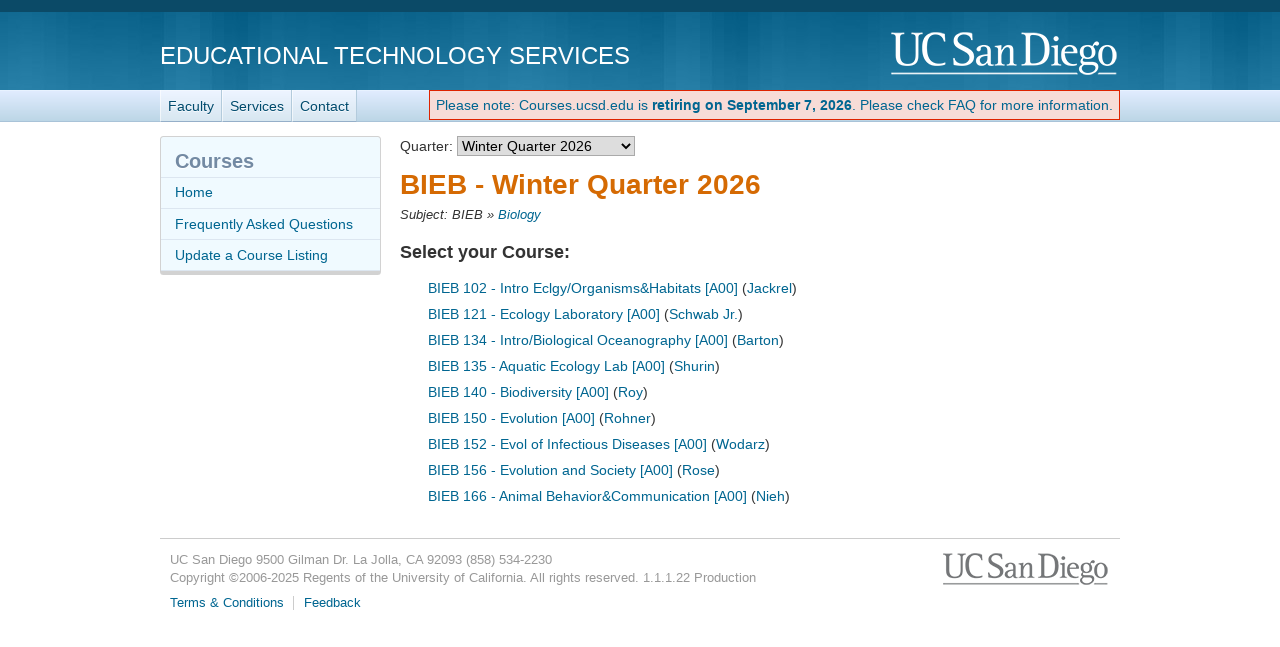

--- FILE ---
content_type: text/html; charset=utf-8
request_url: https://courses.ucsd.edu/courselist.aspx?name=BIEB
body_size: 27282
content:
<!doctype html>
<html lang="en">
<head>
	<meta http-equiv="X-UA-Compatible" content="IE=edge,chrome=1">

<title>Courses for Subject BIEB - WI26 - Courses.ucsd.edu - Course Resource Listings</title>
	<script type="text/javascript">
		function initCopyright() {}
	</script>

	<meta name="viewport" content="width=device-width, initial-scale=1.0">
	<meta name="description" content="Courses.ucsd.edu - Courses.ucsd.edu is a listing of class websites, lecture notes, library book reserves, and much, much more. These course materials will complement your daily lectures by enhancing your learning and understanding. Our prescription? Take two and run to class in the morning." />
	<meta name="keywords" content="class, websites, lecture notes, library, books, book, course materials, courses, courses.ucsd.edu, UCSD, UC San Diego" />
	<meta http-equiv="imagetoolbar" content="false" />
	<meta name="author" content="Academic Computing Services - Instructional Web Development Center at UC San Diego" />

	<!-- begin Decorator -->
	<script src="//ajax.googleapis.com/ajax/libs/jquery/3.6.0/jquery.min.js"></script>

	<script src="/active-cherry/js/base-min.js"></script>
	<script src="/active-cherry/js/cms-min.js"></script>
	<script src="//www.ucsd.edu/common/_emergency-broadcast/message.js" type="text/javascript" defer="true" async="true"></script>
<!-- end Decorator -->
<style type="text/css">
   ul { 
    list-style-type: none;
   }
	#tdr_nav_list {
    display: inline-block;
   }

   #retirement_banner {
		display: inline-block;
		vertical-align: middle;
		
		color: rgb(222, 35, 0);
		background: rgb(247, 220, 215);
		border: 1px solid rgb(222, 35, 0);
		padding: 6px;
	}
</style>
<script>
	var initCopyright = function(){};
</script>

	<link rel="shortcut icon" href="/favicon.ico" type="image/x-icon" />
	<link rel="stylesheet" href="/active-cherry/css/base-min.css" />
	<link rel="stylesheet" href="/active-cherry/css/cms-min.css" />
	<link href="/css/overrides.css" rel="stylesheet"/>
</head>

<body>

<div id="uc-emergency"></div>
<!-- If you want a login strip to appear above the header if user is logged into SSO -->

<div id="tdr_login"><!-- Start page controls -->
	<div id="tdr_login_content"></div> <!-- End page controls -->
</div>

<div id="tdr_title">
	<div id="tdr_title_content"><a id="tdr_title_ucsd_title" href="https://www.ucsd.edu/">UC San Diego</a>
		<div id="tdr_title_page_title"><a href="https://blink.ucsd.edu/technology/computers/basics/ACMS/index.html">Educational Technology Services</a></div>
	</div>
</div>

<div id="tdr_nav">
	<div id="tdr_nav_content">
		<ul id="tdr_nav_list" class="sf-js-enabled sf-shadow">
		<li><a href="https://blink.ucsd.edu/faculty/instruction/">Faculty</a></li>
		<li><a href="https://blink.ucsd.edu/faculty/instruction/tech-guide/index.html">Services</a></li>
		<li><a href="https://servicedesk.ucsd.edu">Contact</a></li>	
		</ul>
		<div id="retirement_banner" style="float: right;"> 
	<a href="/faq.aspx">Please note: Courses.ucsd.edu is <strong>retiring on September 7, 2026</strong>. Please check FAQ for more information.</a>
 </div>
	</div>
</div>

<div id="tdr_content" class="tdr_fonts itag_webapp">
	
<div id="tdr_content_content">
	<div id="tdr_2_col_content">



<form method="post" action="./courselist.aspx?name=BIEB" id="Form1">
<div class="aspNetHidden">
<input type="hidden" name="__EVENTTARGET" id="__EVENTTARGET" value="" />
<input type="hidden" name="__EVENTARGUMENT" id="__EVENTARGUMENT" value="" />
<input type="hidden" name="__LASTFOCUS" id="__LASTFOCUS" value="" />
<input type="hidden" name="__VIEWSTATE" id="__VIEWSTATE" value="/[base64]/[base64]/cHJvZm5hbWU9U2Nod2FiIEpyLiwgU3R1YXJ0IFQiID5TY2h3YWIgSnIuPC9hPmQCAg9kFgQCAQ8PFgQfAwUxQklFQiAxMzQgICAtIEludHJvL0Jpb2xvZ2ljYWwgT2NlYW5vZ3JhcGh5ICBbQTAwXR8EBR1jb3Vyc2VtYWluLmFzcHg/[base64]/[base64]/cHJvZm5hbWU9Um95LCBLYXVzdHV2IiA+Um95PC9hPmQCBQ9kFgQCAQ8PFgQfAwUxQklFQiAxNTAgICAtIEV2b2x1dGlvbiAgICAgICAgICAgICAgICAgICAgICBbQTAwXR8EBR1jb3Vyc2VtYWluLmFzcHg/[base64]/[base64]/[base64]" />
</div>

<script type="text/javascript">
//<![CDATA[
var theForm = document.forms['Form1'];
if (!theForm) {
    theForm = document.Form1;
}
function __doPostBack(eventTarget, eventArgument) {
    if (!theForm.onsubmit || (theForm.onsubmit() != false)) {
        theForm.__EVENTTARGET.value = eventTarget;
        theForm.__EVENTARGUMENT.value = eventArgument;
        theForm.submit();
    }
}
//]]>
</script>


<script src="/WebResource.axd?d=W_f8uyQvehBKpbeFdY__FrAcHXm_2lzw741DO0XbtYhpYaBtOVQ9T2bl-9puzpUhthnbeBcaUxSGcIzxvqirYDjGB6w3GZ94FhaiC5sexAc1&amp;t=638901284248157332" type="text/javascript"></script>


<script src="/ScriptResource.axd?d=ILos1NPbikI9fbjgUMcob3IMMmLYeLNltMmymM-Bf3YvPaqJAYv3MKR3KXyxMeKn-p-yQxT0sPynGVtrUt-Uc4lMZDRyaJj8DUUZjT1C-hHSZI4e7bNZclH6IisSb1tqc7E7DC2xL26MHSMWvsiyFLFTIs1-zJuxY80rlyn2jgt49AsTnIhAZWqrPPPIT72z0&amp;t=5c0e0825" type="text/javascript"></script>
<script src="/ScriptResource.axd?d=9KGcsIZ45CuNqXAeyo4HHfsBJLrULeN1Tbm59IIipCHiwfBNBM2SuHeakk6F8JF0iYQqXA5ft24xT_-qshaVRgajy-qttcrPeGiJ08vMxDqGG_fGaVUFuw2sLDn9esJVXS2pHwfiHAY7Ots9Xoin-bUqAAFJnEeTf8fx-zBdgmtt5exbg9x42Bcjrq-lLFPs0&amp;t=5c0e0825" type="text/javascript"></script>
<div class="aspNetHidden">

	<input type="hidden" name="__VIEWSTATEGENERATOR" id="__VIEWSTATEGENERATOR" value="D28FD12B" />
	<input type="hidden" name="__EVENTVALIDATION" id="__EVENTVALIDATION" value="/wEdAJ4BWAKMHdq9rg7joEyGp8usaXUoRCV74qOiLNqINvQlKBrcLfMT4Jg5ndoIQwT1icwfH4eeW1mAPvHlnXm0RyBDEI2ywPBF6QlEsirei6xiq/z0KhQVE1BVZWPRJSe+axWR8mAeIdrjrbeaNOIEod54ThjfebEouFHiavPexzw7XQnfwFLK2tIstEW1kBk+Y4uUtg6/hxRYytSQS3o4QADLH45KbMRQsi3BJqN6LQDaurK2aoek6rwTDW9a+hTytnwSJFy7thrpLkMwrq7gR0/Bqp1KCTNq2ixAaE7s7EeJcFJ79PL4qKd6TOop0zyJvjQ8srs766SwS+o1K5YX4kJey749hxGz7cRc4DXWRhR7vLXTnejo40d7N2/i8kEbKSivRvkuj7xqMPZORjxH8/NawszYZOuu6rjcYv2qgNQFKXQTClYAO5HzKW96e/7MPUCsIZjydQlMmvOMfCm+t7lVEqFHncH5kBM1u73WGhy0hq8hrk1sKctScFGiDijW0CKYYZJ6uFXj+N+hLpc5PIZcVClvFsyT60sTpHmYmrNc6mQJCpDT0ccoWMc/dP7ix8M/dCm4IazV9QiITbORhImWem++jbcR3Jy4sxuC/wDW9Ka1uMvyQ4KZHQDcHa4Hq206rYqkiT8KIG6TprfdKEUjmrJjjs6oZOwlWXm7cxs9QvE07cdFnR1xsM8o2Tl3vg9tPV+ORzO57j5ZPBKEFI3UGZMJimQsS+h91GzsqF/odYsewjOULWGbRymlb2/w4aY8qHSqiT1WlHau2gMOLfQlrOTpqYNpjB2/LZgbNc1PTIl9fgNroqxRh/+b06YLQv1shN33tI2XtAq0jE3Lt4MPJX/hx+fjMBkYoC06Gr5GCGHiZVlygycD4Uy2WbVB7zmHc58QAc9mvTlO+EguZH2o0X5yRZPzY5r8hmO49dThW7hrOObcnEabC/f6VfeqRjO22Yg08TFrLmIihglyXyVXyknCt1xTXiTUhHC7Js59WJ8sPJiQVPdNCKfWwltkf8xKItEdzX/aDVhEVghJL7ijXXdFk9Dg7jlGcCI2GgYOuKaz/lvFFOfzao5PmJXQ71D6sJ9rgZthXzw4T2DIAOZKl4nz2L2sWbwaefSgDPZ6qOZmTrDAYA/Rt2MCZnehhbZa4tsb5Ex1eykTC4MF5pyHuT7TytIrHVq4r1ou7txPDQ3Fa3Q78wPyVrXXPZiahjJ09l43LSHbGLwsBrPnlkCA2N3+1zML7aTsNyd+p26XBkFEv9mShqgdI5yvxe7N9uSLOAlWP1AF/s5alvEWeTdZ3TBQ4KlfvpjJFO/yreD98RPkSjsrjq8D/fCLtVs9KcD1xzxFxmbkvLBwUoeSqt0SSVGu2fMV61UQQ+Mr6MyoqvEh3x0WGf7rixeIa3U1fJYq6PlMdEvpgUf1HIvNxWaWcrBontLq2cCUEhXAu8jgjLud5bGDP+jfsA78kBD4npxt3VUqRAb87gH0cN92NKUTWHNaBTkezlwmD2u0wwVV7jDGoXvod3dEN1dg/fMbRvxGNdF/aGnBg1yf9n4WZdtrvDZ49fpBiv9Ohf4qz5RYWd8+tMW/moWLNVpur7WWahJyORtLCIHkVmSDBrMoAb7j0GpcDSSLhY6FMNZga+Zw0AUiPPHJbXjnY+zWE5GS3syypknFcqBgG0blvMwfUyXup9qYa79fA12hfRzGw6FZ8zLew/biZrY3NidtmZuBBRugdCIdUatphqTy+WNFBtcXBAfGLfJCQJPOC9gKtgmrabxOg8hEMgvNrFinwFQynSy/Y1e877QpoVy6dLHulRgVIshGuBM9tMs3j4aCCRicBWQY1T/ZGdiRLxLMmTWCsIyk+wQey/xNx50aBCI4eO5Ro3yB8pwsPpEH8S+R+skJ3r6KuiED+9A8bg/[base64]/sW8+IB4Ijw5S8xi6uq33BkSXTd2TSBfBZyi3gaWlqH2FHT2s7XgL0tVYG3xqpGIY5S/WI8Lei92jvU67KetYLOEwBIBCVLZX/xE0OMPHj/MguTT1cTi/fdJNEePSuHAW7eQnCIDopgqQe/9x1Ysfp+8cIhopBKnaSzpnY36pcM17l3S1ganLmkzLxmNdIRhZvmuKq2uCEmvPQqIZ+LUF/EXesneVrPbWK00QXJZbODQlUeC5+p5Bw93aKFYqYx0RlgRrEax+m1EiH9IBuZYOE9hk6VoB9y2xvkpqZZyE8wP7FJ2ofwqxolQG21ccy8cL+kbX8ivZPg0bdPH1v+HM5/OH8qG9ZHtjEdsmcARVv4vv7bTI8OSq95szBZWwqkq6Oo6yHCRAR6U35M9vP2u8w/ytyv07kUbnVSRq538FvFFDRooZY6vvS0ECXdtqYrRUDZnpavpKaHDZoGjdZguSIOIYGKktxVp5Gs6S/yYCwnhJVsVtI/Lhekk+oyN+rdkvqk+UqTTAwa/QFXefqm29HHuRkcigmq7gcW78PJAgrYk3w9hgwBMGx1+kHopdG32sTS0FWhsW6hhnAoBKxe0k1y67aTyeg9mCDCY9UGV/bczVd1ivD8OA0Sb4Dqr13YYEjwlaewG6zUb7TDoYWyfvc7a67LuFcC3y38+CATiR3bkqjuV0VcBWzafg/vcF7YxwhQK9+7A1e/zLyXBWZXbYFmiFFuGOg7FzrXb+yZuxe/NWm259aESWmpCDZpC4dXGkF262CtWsmR6Yei8Vj1GJB2USuih8ZpKicvHTD8qVgqF4jTZIBDD34YZ5P0theSxR05RudtM03oFDTM/erltOzXiLgeonfwKFVe201l5cDFN19dP1W58hzncQ3SjM0t+UdNlLrigqiBc8tt1jdDT6lJ3O/nHfjUIwirn5/OlFlmN4dxIKfz8rHKuS9g3po7w4K6jEcG+VGkIa7Y0f2p5oGIUUq8jWYDMnKUjTa3QhsL4hD0ALvJitulJIH+PbncxWn2U0JQDEe4944GhvGmPvmscIdDdiWrb2d/NZDE4fbdMOqlDms23AULzBflfBkII0xzv3cwz17rFwgEN2GN41YDbsF5OOmgZspFWsJiJZ1elL0ZeO7qIVq3sXpm1zSnqc4DGvBv4woYm05WglQHNZoP9rvGgQaaIRGc952JvMnmgzfj63CzEeDF3T56V18PiRuth5yrUt+a6HnEsr5TlynJ1ZvlpAj+PKLWHVvkQVg/vS2+L0XibDAjTgb3UAgGGHw3peOzxhyF00JtXBQ==" />
</div>

 <script type="text/javascript">
//<![CDATA[
Sys.WebForms.PageRequestManager._initialize('ScriptManager2', 'Form1', ['tUpdatePanel1','UpdatePanel1'], [], [], 90, '');
//]]>
</script>


  <div id="UpdatePanel1">
	

<div class="sub-wide">

<div class="formarea">

 <p>
 Quarter: <select name="quarters_DropDownList" onchange="javascript:setTimeout(&#39;__doPostBack(\&#39;quarters_DropDownList\&#39;,\&#39;\&#39;)&#39;, 0)" id="quarters_DropDownList">
		<option selected="selected" value="WI26">Winter Quarter 2026</option>
		<option value="FA25">Fall Quarter 2025  </option>
		<option value="S325">Special Summer 2025</option>
		<option value="S225">Summer Session II 2025</option>
		<option value="S125">Summer Session I 2025</option>
		<option value="SP25">Spring Quarter 2025</option>
		<option value="WI25">Winter Quarter 2025</option>
		<option value="FA24">Fall Quarter 2024  </option>
		<option value="S324">Special Summer 2024</option>
		<option value="S224">Summer Session II 2024</option>
		<option value="S124">Summer Session I 2024</option>
		<option value="SP24">Spring Quarter 2024</option>
		<option value="WI24">Winter Quarter 2024</option>
		<option value="FA23">Fall Quarter 2023  </option>
		<option value="S323">Special Summer 2023</option>
		<option value="S223">Summer Session II 2023</option>
		<option value="S123">Summer Session I 2023</option>
		<option value="SP23">Spring Quarter 2023</option>
		<option value="WI23">Winter Quarter 2023</option>
		<option value="FA22">Fall Quarter 2022  </option>
		<option value="S322">Special Summer 2022</option>
		<option value="S222">Summer Session II 2022</option>
		<option value="S122">Summer Session I 2022</option>
		<option value="SP22">Spring Quarter 2022</option>
		<option value="WI22">Winter Quarter 2022</option>
		<option value="FA21">Fall Quarter 2021  </option>
		<option value="S321">Special Summer 2021</option>
		<option value="S221">Summer Session II 2021</option>
		<option value="S121">Summer Session I 2021</option>
		<option value="SP21">Spring Quarter 2021</option>
		<option value="WI21">Winter Quarter 2021</option>
		<option value="FA20">Fall Quarter 2020  </option>
		<option value="S320">Special Summer 2020</option>
		<option value="S220">Summer 2 2020  </option>
		<option value="S120">Summer 1 2020  </option>
		<option value="SP20">Spring Quarter 2020</option>
		<option value="WI20">Winter Quarter 2020</option>
		<option value="FA19">Fall Quarter 2019  </option>
		<option value="S319">Special Summer 2019</option>
		<option value="S219">Summer Session II 2019</option>
		<option value="S119">Summer Session I 2019</option>
		<option value="SP19">Spring Quarter 2019</option>
		<option value="WI19">Winter Quarter 2019</option>
		<option value="FA18">Fall Quarter 2018  </option>
		<option value="S318">Special Summer 18</option>
		<option value="S218">Summer Session II 18</option>
		<option value="S118">Summer Session I 18</option>
		<option value="SP18">Spring 18</option>
		<option value="WI18">Winter 18</option>
		<option value="FA17">Fall 17</option>
		<option value="S317">Special Summer 17</option>
		<option value="S217">Summer Session II 17</option>
		<option value="S117">Summer Session I 17</option>
		<option value="SP17">Spring 17</option>
		<option value="WI17">Winter 17</option>
		<option value="FA16">Fall 16</option>
		<option value="S316">Special Summer 16</option>
		<option value="S216">Summer II 16</option>
		<option value="S116">Summer I 16</option>
		<option value="SP16">Spring 16</option>
		<option value="WI16">Winter 16</option>
		<option value="FA15">Fall 15</option>
		<option value="S315">Special Summer 15</option>
		<option value="S215">Summer II 15</option>
		<option value="S115">Summer I 15</option>
		<option value="SP15">Spring 15</option>
		<option value="WI15">Winter 15</option>
		<option value="FA14">Fall 14</option>
		<option value="S314">Special Summer 14</option>
		<option value="S214">Summer II 14</option>
		<option value="S114">Summer I 14</option>
		<option value="SP14">Spring 14</option>
		<option value="WI14">Winter 14</option>
		<option value="FA13">Fall 13</option>
		<option value="S313">Special Summer 13</option>
		<option value="S213">Summer II 13</option>
		<option value="S113">Summer I 13</option>
		<option value="SP13">Spring 13</option>
		<option value="WI13">Winter 13</option>
		<option value="FA12">Fall 12</option>
		<option value="S312">Special Summer 12</option>
		<option value="S212">Summer II 2012</option>
		<option value="S112">Summer I 2012</option>
		<option value="SP12">Spring 2012</option>
		<option value="WI12">Winter 2012</option>
		<option value="FA11">Fall 11</option>
		<option value="S311">Special Summer 11</option>
		<option value="S211">Summer II 11</option>
		<option value="S111">Summer I 11</option>
		<option value="SP11">Spring 11</option>
		<option value="WI11">Winter 11</option>
		<option value="FA10">Fall 10</option>
		<option value="S310">Special Summer 10</option>
		<option value="S210">Summer II 10</option>
		<option value="S110">Summer I 10</option>
		<option value="SP10">Spring 10</option>
		<option value="WI10">Winter 10</option>
		<option value="FA09">Fall 09</option>
		<option value="S309">Special Summer 09</option>
		<option value="S209">Summer II 09</option>
		<option value="S109">Summer I 09</option>
		<option value="SP09">Spring 09</option>
		<option value="WI09">Winter 09</option>
		<option value="FA08">Fall 08</option>
		<option value="S308">Special Summer08</option>
		<option value="S208">Summer II 08</option>
		<option value="S108">Summer I 08</option>
		<option value="SP08">Spring 08</option>
		<option value="WI08">Winter 08</option>
		<option value="FA07">Fall 07</option>
		<option value="S307">Special Summer 07</option>
		<option value="S207">Summer II 07</option>
		<option value="S107">Summer I 07</option>
		<option value="SP07">Spring 07</option>
		<option value="WI07">Winter 07</option>
		<option value="FA06">Fall 06</option>
		<option value="S306">Special Summer 06</option>
		<option value="S206">Summer II 06</option>
		<option value="S106">Summer I 06</option>
		<option value="SP06">Spring 06</option>
		<option value="WI06">Winter 06</option>
		<option value="FA05">Fall 05</option>
		<option value="S305">Special Summer 05</option>
		<option value="S205">Summer II 05</option>
		<option value="S105">Summer I 05</option>
		<option value="SP05">Spring 05</option>
		<option value="WI05">Winter 05</option>
		<option value="FA04">Fall 04</option>
		<option value="SU04">Summer Qtr 2004</option>
		<option value="S304">Special Summer 04</option>
		<option value="S304">SpecSumSes 2004</option>
		<option value="S204">Summer II 04</option>
		<option value="S204">Sum Ses II 2004</option>
		<option value="S104">Summer I 04</option>
		<option value="S104">Sum Ses I 2004 </option>
		<option value="SP04">Spring Qtr 2004</option>
		<option value="WI04">Winter Qtr 2004</option>
		<option value="FA03">Fall Qtr 2003  </option>
		<option value="SU03">Summer Qtr 2003</option>
		<option value="S303">SpecSumSes 2003</option>
		<option value="S203">Sum Ses II 2003</option>
		<option value="S103">Sum Ses I 2003 </option>
		<option value="SP03">Spring Qtr 2003</option>
		<option value="WI03">Winter Qtr 2003</option>
		<option value="FA02">Fall Qtr 2002  </option>
		<option value="SU02">Summer Qtr 2002</option>
		<option value="S302">SpecSumSes 2002</option>
		<option value="S202">Sum Ses II 2002</option>
		<option value="S102">Sum Ses I 2002 </option>
		<option value="SP02">Spring Qtr 2002</option>
		<option value="WI02">Winter Qtr 2002</option>
		<option value="FA01">Fall Qtr 2001  </option>
		<option value="SU01">Summer Qtr 2001</option>
		<option value="S301">SpecSumSes 2001</option>
		<option value="S201">Sum Ses II 2001</option>
		<option value="S101">Sum Ses I 2001 </option>
		<option value="SP01">Spring Qtr 2001</option>
		<option value="WI01">Winter Qtr 2001</option>
		<option value="FA00">Fall Qtr 2000  </option>

	</select> 
 </p>

<h1>BIEB - Winter Quarter 2026</h1>

<div class="breadcrumbs">
<span id="department_Label">Subject: BIEB</span> &raquo; 
<a id="department_HyperLink" href="http://biology.ucsd.edu">Biology                            </a>
</div>
<br />
<h3>Select your Course:</h3>

<p>
 <span id="information_Label"></span>
</p>

<ul>
<table id="courses_DataList" cellspacing="0" style="width:100%;border-collapse:collapse;">
		<tr>
			<td>
      <li><a href="coursemain.aspx?section=14870">BIEB 102   - Intro Eclgy/Organisms&Habitats [A00]</a> (<a href="profMain.aspx?profname=Jackrel, Sara" >Jackrel</a>)</td>
		</tr><tr>
			<td>
      <li><a href="coursemain.aspx?section=14883">BIEB 121   - Ecology Laboratory             [A00]</a> (<a href="profMain.aspx?profname=Schwab Jr., Stuart T" >Schwab Jr.</a>)</td>
		</tr><tr>
			<td>
      <li><a href="coursemain.aspx?section=14886">BIEB 134   - Intro/Biological Oceanography  [A00]</a> (<a href="profMain.aspx?profname=Barton, Andrew David" >Barton</a>)</td>
		</tr><tr>
			<td>
      <li><a href="coursemain.aspx?section=14973">BIEB 135   - Aquatic Ecology Lab            [A00]</a> (<a href="profMain.aspx?profname=Shurin, Jonathan" >Shurin</a>)</td>
		</tr><tr>
			<td>
      <li><a href="coursemain.aspx?section=14988">BIEB 140   - Biodiversity                   [A00]</a> (<a href="profMain.aspx?profname=Roy, Kaustuv" >Roy</a>)</td>
		</tr><tr>
			<td>
      <li><a href="coursemain.aspx?section=15014">BIEB 150   - Evolution                      [A00]</a> (<a href="profMain.aspx?profname=Rohner, Patrick Thomas" >Rohner</a>)</td>
		</tr><tr>
			<td>
      <li><a href="coursemain.aspx?section=15019">BIEB 152   - Evol of Infectious Diseases    [A00]</a> (<a href="profMain.aspx?profname=Wodarz, Dominik Franz Xave" >Wodarz</a>)</td>
		</tr><tr>
			<td>
      <li><a href="coursemain.aspx?section=15024">BIEB 156   - Evolution and Society          [A00]</a> (<a href="profMain.aspx?profname=Rose, Noah Hartmann" >Rose</a>)</td>
		</tr><tr>
			<td>
      <li><a href="coursemain.aspx?section=15029">BIEB 166   - Animal Behavior&Communication  [A00]</a> (<a href="profMain.aspx?profname=Nieh, James Charles" >Nieh</a>)</td>
		</tr>
	</table>
</ul> 
	
</div>

  
</div>

</div>
</form>
	</div><!-- end #tdr_2_col_content -->

<div id="tdr_2_col_nav">	
	<div class="styled" role="navigation">
		<h2>Courses</h2>

		<ul id="page_nav">
			<li><a href="/">Home</a></li>
			<li><a href="/faq.aspx">Frequently Asked Questions</a></li>
			<li><a href="/instructor">Update a Course Listing</a></li>
		</ul>
	</div><!-- end #tdr_2_col_nav -->
</div>


<div id="tdr_footer">
	<div id="tdr_footer_content">
		<div id="tdr_address"> 
			<span id="tdr_address_place">UC San Diego</span> 
			<span id="tdr_address_street">9500 Gilman Dr.</span> 
			<span id="tdr_address_city_state_zip">La Jolla, CA 92093</span> 
			<span id="tdr_address_phone">(858) 534-2230</span>
		</div>
		<div id="tdr_copyright">
			Copyright &copy;<span id="tdr_copyright_year">2006-2025</span> Regents of the University of California. All rights reserved.

			1.1.1.22
			Production
			</div>
		<ul id="tdr_footer_links"> 
			<li><a href="http://www.ucsd.edu/_about/legal/index.html">Terms &amp; Conditions</a></li> 
			<li id="tdr_footer_feedback"> <a href="mailto:servicedesk@ucsd.edu">Feedback</a> </li>
		</ul>    
	</div>
</div>

</body>
</html>


--- FILE ---
content_type: application/javascript
request_url: https://courses.ucsd.edu/active-cherry/js/cms-min.js
body_size: 29775
content:
(function(b){function i(a){b.fn.cycle.debug&&h(a)}function h(){window.console&&window.console.log&&window.console.log("[cycle] "+Array.prototype.join.call(arguments," "))}function a(a,c,e){function g(a,s,c){if(!a&&!0===s){a=b(c).data("cycle.opts");if(!a)return h("options not found, can not resume"),!1;c.cycleTimeout&&(clearTimeout(c.cycleTimeout),c.cycleTimeout=0);o(a.elements,a,1,!a.backwards)}}void 0==a.cycleStop&&(a.cycleStop=0);if(void 0===c||null===c)c={};if(c.constructor==String)switch(c){case "destroy":case "stop":e=
b(a).data("cycle.opts");if(!e)return!1;a.cycleStop++;a.cycleTimeout&&clearTimeout(a.cycleTimeout);a.cycleTimeout=0;b(a).removeData("cycle.opts");"destroy"==c&&m(e);return!1;case "toggle":return a.cyclePause=1===a.cyclePause?0:1,g(a.cyclePause,e,a),!1;case "pause":return a.cyclePause=1,!1;case "resume":return a.cyclePause=0,g(!1,e,a),!1;case "prev":case "next":e=b(a).data("cycle.opts");if(!e)return h('options not found, "prev/next" ignored'),!1;b.fn.cycle[c](e);return!1;default:c={fx:c}}else if(c.constructor==
Number){var f=c,c=b(a).data("cycle.opts");if(!c)return h("options not found, can not advance slide"),!1;if(0>f||f>=c.elements.length)return h("invalid slide index: "+f),!1;c.nextSlide=f;a.cycleTimeout&&(clearTimeout(a.cycleTimeout),a.cycleTimeout=0);"string"==typeof e&&(c.oneTimeFx=e);o(c.elements,c,1,f>=c.currSlide);return!1}return c}function n(a,c){if(!b.support.opacity&&c.cleartype&&a.style.filter)try{a.style.removeAttribute("filter")}catch(e){}}function m(a){a.next&&b(a.next).unbind(a.prevNextEvent);
a.prev&&b(a.prev).unbind(a.prevNextEvent);if(a.pager||a.pagerAnchorBuilder)b.each(a.pagerAnchors||[],function(){this.unbind().remove()});a.pagerAnchors=null;a.destroy&&a.destroy(a)}function q(a,c,e,g,f){var d=b.extend({},b.fn.cycle.defaults,g||{},b.metadata?a.metadata():b.meta?a.data():{});d.autostop&&(d.countdown=d.autostopCount||e.length);var j=a[0];a.data("cycle.opts",d);d.$cont=a;d.stopCount=j.cycleStop;d.elements=e;d.before=d.before?[d.before]:[];d.after=d.after?[d.after]:[];d.after.unshift(function(){d.busy=
0});!b.support.opacity&&d.cleartype&&d.after.push(function(){n(this,d)});d.continuous&&d.after.push(function(){o(e,d,0,!d.backwards)});u(d);!b.support.opacity&&d.cleartype&&!d.cleartypeNoBg&&w(c);"static"==a.css("position")&&a.css("position","relative");d.width&&a.width(d.width);d.height&&"auto"!=d.height&&a.height(d.height);d.startingSlide?d.startingSlide=parseInt(d.startingSlide):d.backwards&&(d.startingSlide=e.length-1);if(d.random){d.randomMap=[];for(j=0;j<e.length;j++)d.randomMap.push(j);d.randomMap.sort(function(){return Math.random()-
0.5});d.randomIndex=1;d.startingSlide=d.randomMap[1]}else d.startingSlide>=e.length&&(d.startingSlide=0);d.currSlide=d.startingSlide||0;var k=d.startingSlide;c.css({position:"absolute",top:0,left:0}).hide().each(function(a){a=d.backwards?k?a<=k?e.length+(a-k):k-a:e.length-a:k?a>=k?e.length-(a-k):k-a:e.length-a;b(this).css("z-index",a)});b(e[k]).css("opacity",1).show();n(e[k],d);d.fit&&d.width&&c.width(d.width);d.fit&&d.height&&"auto"!=d.height&&c.height(d.height);if(d.containerResize&&!a.innerHeight()){for(var i=
j=0,m=0;m<e.length;m++){var q=b(e[m]),r=q[0],x=q.outerWidth(),y=q.outerHeight();x||(x=r.offsetWidth||r.width||q.attr("width"));y||(y=r.offsetHeight||r.height||q.attr("height"));j=x>j?x:j;i=y>i?y:i}0<j&&0<i&&a.css({width:j+"px",height:i+"px"})}d.pause&&a.hover(function(){this.cyclePause++},function(){this.cyclePause--});if(!1===t(d))return!1;var A=!1;g.requeueAttempts=g.requeueAttempts||0;c.each(function(){var a=b(this);this.cycleH=d.fit&&d.height?d.height:a.height()||this.offsetHeight||this.height||
a.attr("height")||0;this.cycleW=d.fit&&d.width?d.width:a.width()||this.offsetWidth||this.width||a.attr("width")||0;if(a.is("img")){var a=b.browser.mozilla&&this.cycleW==34&&this.cycleH==19&&!this.complete,c=b.browser.opera&&(this.cycleW==42&&this.cycleH==19||this.cycleW==37&&this.cycleH==17)&&!this.complete,s=this.cycleH==0&&this.cycleW==0&&!this.complete;if(b.browser.msie&&this.cycleW==28&&this.cycleH==30&&!this.complete||a||c||s){if(f.s&&d.requeueOnImageNotLoaded&&++g.requeueAttempts<100){h(g.requeueAttempts,
" - img slide not loaded, requeuing slideshow: ",this.src,this.cycleW,this.cycleH);setTimeout(function(){b(f.s,f.c).cycle(g)},d.requeueTimeout);A=true;return false}h("could not determine size of image: "+this.src,this.cycleW,this.cycleH)}}return true});if(A)return!1;d.cssBefore=d.cssBefore||{};d.animIn=d.animIn||{};d.animOut=d.animOut||{};c.not(":eq("+k+")").css(d.cssBefore);d.cssFirst&&b(c[k]).css(d.cssFirst);if(d.timeout){d.timeout=parseInt(d.timeout);d.speed.constructor==String&&(d.speed=b.fx.speeds[d.speed]||
parseInt(d.speed));d.sync||(d.speed/=2);for(j="shuffle"==d.fx?500:250;d.timeout-d.speed<j;)d.timeout+=d.speed}d.easing&&(d.easeIn=d.easeOut=d.easing);d.speedIn||(d.speedIn=d.speed);d.speedOut||(d.speedOut=d.speed);d.slideCount=e.length;d.currSlide=d.lastSlide=k;d.random?(++d.randomIndex==e.length&&(d.randomIndex=0),d.nextSlide=d.randomMap[d.randomIndex]):d.nextSlide=d.backwards?0==d.startingSlide?e.length-1:d.startingSlide-1:d.startingSlide>=e.length-1?0:d.startingSlide+1;if(!d.multiFx)if(j=b.fn.cycle.transitions[d.fx],
b.isFunction(j))j(a,c,d);else if("custom"!=d.fx&&!d.multiFx)return h("unknown transition: "+d.fx,"; slideshow terminating"),!1;a=c[k];d.before.length&&d.before[0].apply(a,[a,a,d,!0]);1<d.after.length&&d.after[1].apply(a,[a,a,d,!0]);d.next&&b(d.next).bind(d.prevNextEvent,function(){return l(d,1)});d.prev&&b(d.prev).bind(d.prevNextEvent,function(){return l(d,0)});(d.pager||d.pagerAnchorBuilder)&&z(e,d);v(d,e);return d}function u(a){a.original={before:[],after:[]};a.original.cssBefore=b.extend({},a.cssBefore);
a.original.cssAfter=b.extend({},a.cssAfter);a.original.animIn=b.extend({},a.animIn);a.original.animOut=b.extend({},a.animOut);b.each(a.before,function(){a.original.before.push(this)});b.each(a.after,function(){a.original.after.push(this)})}function t(a){var c,e,g=b.fn.cycle.transitions;if(0<a.fx.indexOf(",")){a.multiFx=!0;a.fxs=a.fx.replace(/\s*/g,"").split(",");for(c=0;c<a.fxs.length;c++){var f=a.fxs[c];e=g[f];if(!e||!g.hasOwnProperty(f)||!b.isFunction(e))h("discarding unknown transition: ",f),a.fxs.splice(c,
1),c--}if(!a.fxs.length)return h("No valid transitions named; slideshow terminating."),!1}else if("all"==a.fx)for(p in a.multiFx=!0,a.fxs=[],g)e=g[p],g.hasOwnProperty(p)&&b.isFunction(e)&&a.fxs.push(p);if(a.multiFx&&a.randomizeEffects){e=Math.floor(20*Math.random())+30;for(c=0;c<e;c++)g=Math.floor(Math.random()*a.fxs.length),a.fxs.push(a.fxs.splice(g,1)[0]);i("randomized fx sequence: ",a.fxs)}return!0}function v(a,c){a.addSlide=function(e,g){var f=b(e),d=f[0];a.autostopCount||a.countdown++;c[g?"unshift":
"push"](d);if(a.els)a.els[g?"unshift":"push"](d);a.slideCount=c.length;f.css("position","absolute");f[g?"prependTo":"appendTo"](a.$cont);g&&(a.currSlide++,a.nextSlide++);!b.support.opacity&&a.cleartype&&!a.cleartypeNoBg&&w(f);a.fit&&a.width&&f.width(a.width);a.fit&&a.height&&"auto"!=a.height&&f.height(a.height);d.cycleH=a.fit&&a.height?a.height:f.height();d.cycleW=a.fit&&a.width?a.width:f.width();f.css(a.cssBefore);(a.pager||a.pagerAnchorBuilder)&&b.fn.cycle.createPagerAnchor(c.length-1,d,b(a.pager),
c,a);if(b.isFunction(a.onAddSlide))a.onAddSlide(f);else f.hide()}}function o(a,c,e,g){e&&c.busy&&c.manualTrump&&(i("manualTrump in go(), stopping active transition"),b(a).stop(!0,!0),c.busy=!1);if(c.busy)i("transition active, ignoring new tx request");else{var f=c.$cont[0],d=a[c.currSlide],j=a[c.nextSlide];if(!(f.cycleStop!=c.stopCount||0===f.cycleTimeout&&!e))if(!e&&!f.cyclePause&&!c.bounce&&(c.autostop&&0>=--c.countdown||c.nowrap&&!c.random&&c.nextSlide<c.currSlide))c.end&&c.end(c);else{var k=!1;
if((e||!f.cyclePause)&&c.nextSlide!=c.currSlide){var k=!0,h=c.fx;d.cycleH=d.cycleH||b(d).height();d.cycleW=d.cycleW||b(d).width();j.cycleH=j.cycleH||b(j).height();j.cycleW=j.cycleW||b(j).width();if(c.multiFx){if(void 0==c.lastFx||++c.lastFx>=c.fxs.length)c.lastFx=0;h=c.fxs[c.lastFx];c.currFx=h}c.oneTimeFx&&(h=c.oneTimeFx,c.oneTimeFx=null);b.fn.cycle.resetState(c,h);c.before.length&&b.each(c.before,function(a,b){f.cycleStop==c.stopCount&&b.apply(j,[d,j,c,g])});h=function(){b.each(c.after,function(a,
b){f.cycleStop==c.stopCount&&b.apply(j,[d,j,c,g])})};i("tx firing; currSlide: "+c.currSlide+"; nextSlide: "+c.nextSlide);c.busy=1;if(c.fxFn)c.fxFn(d,j,c,h,g,e&&c.fastOnEvent);else if(b.isFunction(b.fn.cycle[c.fx]))b.fn.cycle[c.fx](d,j,c,h,g,e&&c.fastOnEvent);else b.fn.cycle.custom(d,j,c,h,g,e&&c.fastOnEvent)}if(k||c.nextSlide==c.currSlide)if(c.lastSlide=c.currSlide,c.random){if(c.currSlide=c.nextSlide,++c.randomIndex==a.length&&(c.randomIndex=0),c.nextSlide=c.randomMap[c.randomIndex],c.nextSlide==
c.currSlide)c.nextSlide=c.currSlide==c.slideCount-1?0:c.currSlide+1}else c.backwards?(e=0>c.nextSlide-1)&&c.bounce?(c.backwards=!c.backwards,c.nextSlide=1,c.currSlide=0):(c.nextSlide=e?a.length-1:c.nextSlide-1,c.currSlide=e?0:c.nextSlide+1):(e=c.nextSlide+1==a.length)&&c.bounce?(c.backwards=!c.backwards,c.nextSlide=a.length-2,c.currSlide=a.length-1):(c.nextSlide=e?0:c.nextSlide+1,c.currSlide=e?a.length-1:c.nextSlide-1);k&&c.pager&&c.updateActivePagerLink(c.pager,c.currSlide,c.activePagerClass);k=
0;c.timeout&&!c.continuous?k=r(a[c.currSlide],a[c.nextSlide],c,g):c.continuous&&f.cyclePause&&(k=10);0<k&&(f.cycleTimeout=setTimeout(function(){o(a,c,0,!c.backwards)},k))}}}function r(a,c,b,g){if(b.timeoutFn){for(a=b.timeoutFn.call(a,a,c,b,g);250>a-b.speed;)a+=b.speed;i("calculated timeout: "+a+"; speed: "+b.speed);if(!1!==a)return a}return b.timeout}function l(a,c){var e=c?1:-1,g=a.elements,f=a.$cont[0],d=f.cycleTimeout;d&&(clearTimeout(d),f.cycleTimeout=0);if(a.random&&0>e)a.randomIndex--,-2==--a.randomIndex?
a.randomIndex=g.length-2:-1==a.randomIndex&&(a.randomIndex=g.length-1),a.nextSlide=a.randomMap[a.randomIndex];else if(a.random)a.nextSlide=a.randomMap[a.randomIndex];else if(a.nextSlide=a.currSlide+e,0>a.nextSlide){if(a.nowrap)return!1;a.nextSlide=g.length-1}else if(a.nextSlide>=g.length){if(a.nowrap)return!1;a.nextSlide=0}f=a.onPrevNextEvent||a.prevNextClick;b.isFunction(f)&&f(0<e,a.nextSlide,g[a.nextSlide]);o(g,a,1,c);return!1}function z(a,c){var e=b(c.pager);b.each(a,function(g,f){b.fn.cycle.createPagerAnchor(g,
f,e,a,c)});c.updateActivePagerLink(c.pager,c.startingSlide,c.activePagerClass)}function w(a){function c(a){a=parseInt(a).toString(16);return 2>a.length?"0"+a:a}function e(a){for(;a&&"html"!=a.nodeName.toLowerCase();a=a.parentNode){var e=b.css(a,"background-color");if(0<=e.indexOf("rgb"))return a=e.match(/\d+/g),"#"+c(a[0])+c(a[1])+c(a[2]);if(e&&"transparent"!=e)return e}return"#ffffff"}i("applying clearType background-color hack");a.each(function(){b(this).css("background-color",e(this))})}void 0==
b.support&&(b.support={opacity:!b.browser.msie});b.fn.cycle=function(s,c){var e={s:this.selector,c:this.context};if(this.length===0&&s!="stop"){if(!b.isReady&&e.s){h("DOM not ready, queuing slideshow");b(function(){b(e.s,e.c).cycle(s,c)});return this}h("terminating; zero elements found by selector"+(b.isReady?"":" (DOM not ready)"));return this}return this.each(function(){var g=a(this,s,c);if(g!==false){g.updateActivePagerLink=g.updateActivePagerLink||b.fn.cycle.updateActivePagerLink;this.cycleTimeout&&
clearTimeout(this.cycleTimeout);this.cycleTimeout=this.cyclePause=0;var f=b(this),d=g.slideExpr?b(g.slideExpr,this):f.children(),j=d.get();if(j.length<2)h("terminating; too few slides: "+j.length);else{var k=q(f,d,j,g,e);if(k!==false)if(f=k.continuous?10:r(j[k.currSlide],j[k.nextSlide],k,!k.backwards)){f=f+(k.delay||0);f<10&&(f=10);i("first timeout: "+f);this.cycleTimeout=setTimeout(function(){o(j,k,0,!g.backwards)},f)}}}})};b.fn.cycle.resetState=function(a,c){c=c||a.fx;a.before=[];a.after=[];a.cssBefore=
b.extend({},a.original.cssBefore);a.cssAfter=b.extend({},a.original.cssAfter);a.animIn=b.extend({},a.original.animIn);a.animOut=b.extend({},a.original.animOut);a.fxFn=null;b.each(a.original.before,function(){a.before.push(this)});b.each(a.original.after,function(){a.after.push(this)});var e=b.fn.cycle.transitions[c];b.isFunction(e)&&e(a.$cont,b(a.elements),a)};b.fn.cycle.updateActivePagerLink=function(a,c,e){b(a).each(function(){b(this).children().removeClass(e).eq(c).addClass(e)})};b.fn.cycle.next=
function(a){l(a,1)};b.fn.cycle.prev=function(a){l(a,0)};b.fn.cycle.createPagerAnchor=function(a,c,e,g,f){if(b.isFunction(f.pagerAnchorBuilder)){c=f.pagerAnchorBuilder(a,c);i("pagerAnchorBuilder("+a+", el) returned: "+c)}else c='<a href="#">'+(a+1)+"</a>";if(c){var d=b(c);if(d.parents("body").length===0){var h=[];if(e.length>1){e.each(function(){var a=d.clone(true);b(this).append(a);h.push(a[0])});d=b(h)}else d.appendTo(e)}f.pagerAnchors=f.pagerAnchors||[];f.pagerAnchors.push(d);d.bind(f.pagerEvent,
function(c){c.preventDefault();f.nextSlide=a;var c=f.$cont[0],d=c.cycleTimeout;if(d){clearTimeout(d);c.cycleTimeout=0}c=f.onPagerEvent||f.pagerClick;b.isFunction(c)&&c(f.nextSlide,g[f.nextSlide]);o(g,f,1,f.currSlide<a)});!/^click/.test(f.pagerEvent)&&!f.allowPagerClickBubble&&d.bind("click.cycle",function(){return false});f.pauseOnPagerHover&&d.hover(function(){f.$cont[0].cyclePause++},function(){f.$cont[0].cyclePause--})}};b.fn.cycle.hopsFromLast=function(a,c){var b=a.lastSlide,g=a.currSlide;return c?
g>b?g-b:a.slideCount-b:g<b?b-g:b+a.slideCount-g};b.fn.cycle.commonReset=function(a,c,e,g,f,d){b(e.elements).not(a).hide();e.cssBefore.opacity=1;e.cssBefore.display="block";if(e.slideResize&&g!==false&&c.cycleW>0)e.cssBefore.width=c.cycleW;if(e.slideResize&&f!==false&&c.cycleH>0)e.cssBefore.height=c.cycleH;e.cssAfter=e.cssAfter||{};e.cssAfter.display="none";b(a).css("zIndex",e.slideCount+(d===true?1:0));b(c).css("zIndex",e.slideCount+(d===true?0:1))};b.fn.cycle.custom=function(a,c,e,g,f,d){var h=b(a),
i=b(c),n=e.speedIn,a=e.speedOut,l=e.easeIn,c=e.easeOut;i.css(e.cssBefore);if(d){n=typeof d=="number"?a=d:a=1;l=c=null}h.animate(e.animOut,a,c,function(){e.cssAfter&&h.css(e.cssAfter);e.sync||i.animate(e.animIn,n,l,g)});e.sync&&i.animate(e.animIn,n,l,g)};b.fn.cycle.transitions={fade:function(a,c,e){c.not(":eq("+e.currSlide+")").css("opacity",0);e.before.push(function(a,c,d){b.fn.cycle.commonReset(a,c,d);d.cssBefore.opacity=0});e.animIn={opacity:1};e.animOut={opacity:0};e.cssBefore={top:0,left:0}}};
b.fn.cycle.ver=function(){return"2.94"};b.fn.cycle.defaults={fx:"fade",timeout:4E3,timeoutFn:null,continuous:0,speed:1E3,speedIn:null,speedOut:null,next:null,prev:null,onPrevNextEvent:null,prevNextEvent:"click.cycle",pager:null,onPagerEvent:null,pagerEvent:"click.cycle",allowPagerClickBubble:!1,pagerAnchorBuilder:null,before:null,after:null,end:null,easing:null,easeIn:null,easeOut:null,shuffle:null,animIn:null,animOut:null,cssBefore:null,cssAfter:null,fxFn:null,height:"auto",startingSlide:0,sync:1,
random:0,fit:0,containerResize:1,slideResize:1,pause:0,pauseOnPagerHover:0,autostop:0,autostopCount:0,delay:0,slideExpr:null,cleartype:!b.support.opacity,cleartypeNoBg:!1,nowrap:0,fastOnEvent:0,randomizeEffects:1,rev:0,manualTrump:!0,requeueOnImageNotLoaded:!0,requeueTimeout:250,activePagerClass:"activeSlide",updateActivePagerLink:null,backwards:!1}})(jQuery);
(function(b){b.flexslider=function(i,h){var a=b(i);b.data(i,"flexslider",a);a.init=function(){a.vars=b.extend({},b.flexslider.defaults,h);b.data(i,"flexsliderInit",!0);a.container=b(".slides",a).first();a.slides=b(".slides:first > li",a);a.count=a.slides.length;a.animating=!1;a.currentSlide=a.vars.slideToStart;a.animatingTo=a.currentSlide;a.atEnd=0==a.currentSlide?!0:!1;a.eventType="ontouchstart"in document.documentElement?"touchstart":"click";a.cloneCount=0;a.cloneOffset=0;a.manualPause=!1;a.vertical=
"vertical"==a.vars.slideDirection;a.prop=a.vertical?"top":"marginLeft";a.args={};a.transitions="webkitTransition"in document.body.style;a.transitions&&(a.prop="-webkit-transform");""!=a.vars.controlsContainer&&(a.controlsContainer=b(a.vars.controlsContainer).eq(b(".slides").index(a.container)),a.containerExists=0<a.controlsContainer.length);""!=a.vars.manualControls&&(a.manualControls=b(a.vars.manualControls,a.containerExists?a.controlsContainer:a),a.manualExists=0<a.manualControls.length);a.vars.randomize&&
(a.slides.sort(function(){return Math.round(Math.random())-0.5}),a.container.empty().append(a.slides));if("slide"==a.vars.animation.toLowerCase()){a.transitions&&a.setTransition(0);a.css({overflow:"hidden"});a.vars.animationLoop&&(a.cloneCount=2,a.cloneOffset=1,a.container.append(a.slides.filter(":first").clone().addClass("clone")).prepend(a.slides.filter(":last").clone().addClass("clone")));a.newSlides=b(".slides:first > li",a);var n=-1*(a.currentSlide+a.cloneOffset);a.vertical?(a.newSlides.css({display:"block",
width:"100%","float":"left"}),a.container.height(200*(a.count+a.cloneCount)+"%").css("position","absolute").width("100%"),setTimeout(function(){a.css({position:"relative"}).height(a.slides.filter(":first").height());a.args[a.prop]=a.transitions?"translate3d(0,"+n*a.height()+"px,0)":n*a.height()+"px";a.container.css(a.args)},100)):(a.args[a.prop]=a.transitions?"translate3d("+n*a.width()+"px,0,0)":n*a.width()+"px",a.container.width(200*(a.count+a.cloneCount)+"%").css(a.args),setTimeout(function(){a.newSlides.width(a.width()).css({"float":"left",
display:"block"})},100))}else a.transitions=!1,a.slides.css({width:"100%","float":"left",marginRight:"-100%"}).eq(a.currentSlide).fadeIn(a.vars.animationDuration);if(a.vars.controlNav){if(a.manualExists)a.controlNav=a.manualControls;else{for(var m=b('<ol class="flex-control-nav"></ol>'),q=1,u=0;u<a.count;u++)m.append("<li><a>"+q+"</a></li>"),q++;a.containerExists?(b(a.controlsContainer).append(m),a.controlNav=b(".flex-control-nav li a",a.controlsContainer)):(a.append(m),a.controlNav=b(".flex-control-nav li a",
a))}a.controlNav.eq(a.currentSlide).addClass("active");a.controlNav.bind(a.eventType,function(c){c.preventDefault();if(!b(this).hasClass("active")){a.controlNav.index(b(this))>a.currentSlide?a.direction="next":a.direction="prev";a.flexAnimate(a.controlNav.index(b(this)),a.vars.pauseOnAction)}})}a.vars.directionNav&&(m=b('<ul class="flex-direction-nav"><li><a class="prev" href="#">'+a.vars.prevText+'</a></li><li><a class="next" href="#">'+a.vars.nextText+"</a></li></ul>"),a.containerExists?(b(a.controlsContainer).append(m),
a.directionNav=b(".flex-direction-nav li a",a.controlsContainer)):(a.append(m),a.directionNav=b(".flex-direction-nav li a",a)),a.vars.animationLoop||(0==a.currentSlide?a.directionNav.filter(".prev").addClass("disabled"):a.currentSlide==a.count-1&&a.directionNav.filter(".next").addClass("disabled")),a.directionNav.bind(a.eventType,function(c){c.preventDefault();c=b(this).hasClass("next")?a.getTarget("next"):a.getTarget("prev");a.canAdvance(c)&&a.flexAnimate(c,a.vars.pauseOnAction)}));a.vars.keyboardNav&&
1==b("ul.slides").length&&b(document).bind("keyup",function(c){if(!a.animating&&!(c.keyCode!=39&&c.keyCode!=37)){if(c.keyCode==39)var b=a.getTarget("next");else c.keyCode==37&&(b=a.getTarget("prev"));a.canAdvance(b)&&a.flexAnimate(b,a.vars.pauseOnAction)}});a.vars.mousewheel&&(a.mousewheelEvent=/Firefox/i.test(navigator.userAgent)?"DOMMouseScroll":"mousewheel",a.bind(a.mousewheelEvent,function(c){c.preventDefault();c=c?c:window.event;c=(c.detail?c.detail*-1:c.originalEvent.wheelDelta/40)<0?a.getTarget("next"):
a.getTarget("prev");a.canAdvance(c)&&a.flexAnimate(c,a.vars.pauseOnAction)}));a.vars.slideshow&&(a.vars.pauseOnHover&&a.vars.slideshow&&a.hover(function(){a.pause()},function(){a.manualPause||a.resume()}),a.animatedSlides=setInterval(a.animateSlides,a.vars.slideshowSpeed));a.vars.pausePlay&&(m=b('<div class="flex-pauseplay"><span></span></div>'),a.containerExists?(a.controlsContainer.append(m),a.pausePlay=b(".flex-pauseplay span",a.controlsContainer)):(a.append(m),a.pausePlay=b(".flex-pauseplay span",
a)),m=a.vars.slideshow?"pause":"play",a.pausePlay.addClass(m).text("pause"==m?a.vars.pauseText:a.vars.playText),a.pausePlay.bind(a.eventType,function(c){c.preventDefault();if(b(this).hasClass("pause")){a.pause();a.manualPause=true}else{a.resume();a.manualPause=false}}));if("ontouchstart"in document.documentElement){var t,v,o,r,l,z,w=!1;a.each(function(){"ontouchstart"in document.documentElement&&this.addEventListener("touchstart",s,false)});var s=function(b){if(a.animating)b.preventDefault();else if(b.touches.length==
1){a.pause();r=a.vertical?a.height():a.width();z=Number(new Date);o=a.vertical?(a.currentSlide+a.cloneOffset)*a.height():(a.currentSlide+a.cloneOffset)*a.width();t=a.vertical?b.touches[0].pageY:b.touches[0].pageX;v=a.vertical?b.touches[0].pageX:b.touches[0].pageY;a.setTransition(0);this.addEventListener("touchmove",c,false);this.addEventListener("touchend",e,false)}},c=function(c){l=a.vertical?t-c.touches[0].pageY:t-c.touches[0].pageX;w=a.vertical?Math.abs(l)<Math.abs(c.touches[0].pageX-v):Math.abs(l)<
Math.abs(c.touches[0].pageY-v);if(!w){c.preventDefault();if(a.vars.animation=="slide"&&a.transitions){a.vars.animationLoop||(l=l/(a.currentSlide==0&&l<0||a.currentSlide==a.count-1&&l>0?Math.abs(l)/r+2:1));a.args[a.prop]=a.vertical?"translate3d(0,"+(-o-l)+"px,0)":"translate3d("+(-o-l)+"px,0,0)";a.container.css(a.args)}}},e=function(){a.animating=false;if(a.animatingTo==a.currentSlide&&!w&&l!=null){var b=l>0?a.getTarget("next"):a.getTarget("prev");a.canAdvance(b)&&Number(new Date)-z<550&&Math.abs(l)>
20||Math.abs(l)>r/2?a.flexAnimate(b,a.vars.pauseOnAction):a.flexAnimate(a.currentSlide,a.vars.pauseOnAction)}this.removeEventListener("touchmove",c,false);this.removeEventListener("touchend",e,false);o=l=v=t=null}}"slide"==a.vars.animation.toLowerCase()&&b(window).resize(function(){if(!a.animating&&a.is(":visible")){if(a.vertical){a.height(a.slides.filter(":first").height());a.args[a.prop]=-1*(a.currentSlide+a.cloneOffset)*a.slides.filter(":first").height()+"px"}else{a.newSlides.width(a.width());
a.args[a.prop]=-1*(a.currentSlide+a.cloneOffset)*a.width()+"px"}if(a.transitions){a.setTransition(0);a.args[a.prop]=a.vertical?"translate3d(0,"+a.args[a.prop]+",0)":"translate3d("+a.args[a.prop]+",0,0)"}a.container.css(a.args)}});a.vars.start(a)};a.flexAnimate=function(b,h){if(!a.animating&&a.is(":visible"))if(a.animating=!0,a.animatingTo=b,a.vars.before(a),h&&a.pause(),a.vars.controlNav&&a.controlNav.removeClass("active").eq(b).addClass("active"),a.atEnd=0==b||b==a.count-1?!0:!1,!a.vars.animationLoop&&
a.vars.directionNav&&(0==b?a.directionNav.removeClass("disabled").filter(".prev").addClass("disabled"):b==a.count-1?a.directionNav.removeClass("disabled").filter(".next").addClass("disabled"):a.directionNav.removeClass("disabled")),!a.vars.animationLoop&&b==a.count-1&&(a.pause(),a.vars.end(a)),"slide"==a.vars.animation.toLowerCase()){var i=a.vertical?a.slides.filter(":first").height():a.slides.filter(":first").width();a.slideString=0==a.currentSlide&&b==a.count-1&&a.vars.animationLoop&&"next"!=a.direction?
"0px":a.currentSlide==a.count-1&&0==b&&a.vars.animationLoop&&"prev"!=a.direction?-1*(a.count+1)*i+"px":-1*(b+a.cloneOffset)*i+"px";a.args[a.prop]=a.slideString;a.transitions?(a.setTransition(a.vars.animationDuration),a.args[a.prop]=a.vertical?"translate3d(0,"+a.slideString+",0)":"translate3d("+a.slideString+",0,0)",a.container.css(a.args).one("webkitTransitionEnd transitionend",function(){a.wrapup(i)})):a.container.animate(a.args,a.vars.animationDuration,function(){a.wrapup(i)})}else a.slides.eq(a.currentSlide).fadeOut(a.vars.animationDuration),
a.slides.eq(b).fadeIn(a.vars.animationDuration,function(){a.wrapup()})};a.wrapup=function(b){"slide"==a.vars.animation&&(0==a.currentSlide&&a.animatingTo==a.count-1&&a.vars.animationLoop?(a.args[a.prop]=-1*a.count*b+"px",a.transitions&&(a.setTransition(0),a.args[a.prop]=a.vertical?"translate3d(0,"+a.args[a.prop]+",0)":"translate3d("+a.args[a.prop]+",0,0)"),a.container.css(a.args)):a.currentSlide==a.count-1&&0==a.animatingTo&&a.vars.animationLoop&&(a.args[a.prop]=-1*b+"px",a.transitions&&(a.setTransition(0),
a.args[a.prop]=a.vertical?"translate3d(0,"+a.args[a.prop]+",0)":"translate3d("+a.args[a.prop]+",0,0)"),a.container.css(a.args)));a.animating=!1;a.currentSlide=a.animatingTo;a.vars.after(a)};a.animateSlides=function(){a.animating||a.flexAnimate(a.getTarget("next"))};a.pause=function(){clearInterval(a.animatedSlides);a.vars.pausePlay&&a.pausePlay.removeClass("pause").addClass("play").text(a.vars.playText)};a.resume=function(){a.animatedSlides=setInterval(a.animateSlides,a.vars.slideshowSpeed);a.vars.pausePlay&&
a.pausePlay.removeClass("play").addClass("pause").text(a.vars.pauseText)};a.canAdvance=function(b){return!a.vars.animationLoop&&a.atEnd?0==a.currentSlide&&b==a.count-1&&"next"!=a.direction?!1:a.currentSlide==a.count-1&&0==b&&"next"==a.direction?!1:!0:!0};a.getTarget=function(b){a.direction=b;return"next"==b?a.currentSlide==a.count-1?0:a.currentSlide+1:0==a.currentSlide?a.count-1:a.currentSlide-1};a.setTransition=function(b){a.container.css({"-webkit-transition-duration":b/1E3+"s"})};a.init()};b.flexslider.defaults=
{animation:"fade",slideDirection:"horizontal",slideshow:!0,slideshowSpeed:7E3,animationDuration:600,directionNav:!0,controlNav:!0,keyboardNav:!0,mousewheel:!1,prevText:"Previous",nextText:"Next",pausePlay:!1,pauseText:"Pause",playText:"Play",randomize:!1,slideToStart:0,animationLoop:!0,pauseOnAction:!0,pauseOnHover:!1,controlsContainer:"",manualControls:"",start:function(){},before:function(){},after:function(){},end:function(){}};b.fn.flexslider=function(i){return this.each(function(){1==b(this).find(".slides li").length?
b(this).find(".slides li").fadeIn(400):!0!=b(this).data("flexsliderInit")&&new b.flexslider(this,i)})}})(jQuery);function initCopyright(){copyrightYear=(new Date).getFullYear();$("#tdr_copyright_year").empty();$("#tdr_copyright_year").append(copyrightYear)}
(function(b){b.fn.drawer=function(){function i(h){h.find(".drawer-toggle a").each(function(){element=b(this);element.hasClass("expand")?element.html("Collapse All"):element.html("Expand All");element.toggleClass("expand")})}this.each(function(){drawer=b(this);drawer.addClass("drawer");drawer.wrap('<div class="drawer-wrapper"/>');var h=drawer.parent();h.prepend('<div class="drawer-toggle"><a href="#" class="expand">Expand All</a></div>');h.append('<div class="drawer-toggle"><a href="#" class="expand">Expand All</a></div>');
drawer.children("div").toggle();drawer.children("h2").click(function(){b(this).toggleClass("expand");b(this).next().toggle();return!1});h.find(".drawer-toggle a").click(function(){b(this).hasClass("expand")?(h.children(".drawer").children("h2").addClass("expand"),h.children(".drawer").children("div").show()):(h.children(".drawer").children("h2").removeClass("expand"),h.children(".drawer").children("div").hide());i(h);return!1});drawer.children("h2").each(function(){window.location.hash=="#"+b(this).text().replace(/\s/g,
"-").substring(0,31)&&b(this).toggleClass("expand").next().toggle()})})}})(jQuery);(function(b){b(document).ready(function(){b(".flexslider").each(function(){var i=b(this),h={controlNav:!1,directionNav:!1,nextText:"&gt;",prevText:"&lt;"};0<i.has(".controls").size()&&(h=b.extend(h,{controlNav:!0,controlsContainer:".controls",pausePlay:!0}));i.hasClass("alt")&&(h=b.extend(h,{directionNav:!0}));i.hasClass("noSlideShow")&&(h=b.extend(h,{controlNav:!1,slideshow:!1,directionNav:!0}));b(this).flexslider(h)})})})(jQuery);
function initFooter(b){b+=location.pathname;b='<a href="'+b+'" onclick="window.open(\''+b+"', 'DYGWYW', 'menubar=0,resizable=1,scrollbars=1,width=450,height=650');\" target=\"DYGWYW\">Feedback</a>";$("#tdr_footer_feedback").empty();$("#tdr_footer_feedback").append(b)}
function initLogout(b){$.getJSON("https://a4.ucsd.edu/tritON/resources/bugscript.jsp?target=https%3A%2F%2Fwww.ucsd.edu&jsoncallback=?",function(i){i.eduUcsdActLoggedin&&(i='<div id="tdr_login_content">You are logged in | <a href="/security/logout?url='+b,i+='">Log Out</a></div>',$("div#tdr_login").empty(),$("div#tdr_login").append(i))})}
(function(b){b.fn.rotator=function(){this.each(function(){var i=b(this),h=i.attr("id");i.after('<div id="'+h+'-nav" class="tdr_slideshow_nav"></div>');i.next().after('<div id="'+h+'-control" class="tdr_slideshow_control playing">Pause</div>');i.cycle({fx:"fade",pager:"#"+h+"-nav"});i.next().next().toggle(function(){i.cycle("pause");var a=b(this);a.removeClass("playing");a.addClass("paused");a.html("Resume")},function(){i.cycle("resume",!0);var a=b(this);a.removeClass("paused");a.addClass("playing");
a.html("Pause")})})}})(jQuery);
(function(b){b.fn.toggler=function(){var i=this.is(".start_closed"),h=this.is(".top_control"),a=this.is(".bottom_control"),n="",m="",q="",u=this.find("dt");this.find("dd");var t=function(){b(q).each(function(){b(this).removeClass("sf_all_expanded").addClass("sf_all_collapsed")});u.each(function(){o(this)})},v=function(){b(q).each(function(){b(this).removeClass("sf_all_collapsed").addClass("sf_all_expanded")});u.each(function(){r(this)})},o=function(a){b(a).next().hide();b(a).removeClass("sf_one_expanded").addClass("sf_one_collapsed");
return!1},r=function(a){b(a).next().show();b(a).removeClass("sf_one_collapsed").addClass("sf_one_expanded");return!1};h&&(n=b('<p class="sf_toggle_master">Expand/Collapse All</p>'),b(this).before(n));a&&(m=b('<p class="sf_toggle_master">Expand/Collapse All</p>'),b(this).after(m));q=[n].concat([m]);u.each(function(){b(this).addClass("sf_one_expanded");b(this).click(function(){b(this).hasClass("sf_one_expanded")?o(this):r(this)})});b(q).each(function(){b(this).addClass("sf_all_expanded");b(this).click(function(){b(n).hasClass("sf_all_expanded")||
b(m).hasClass("sf_all_expanded")?t():v()})});i&&t()}})(jQuery);
